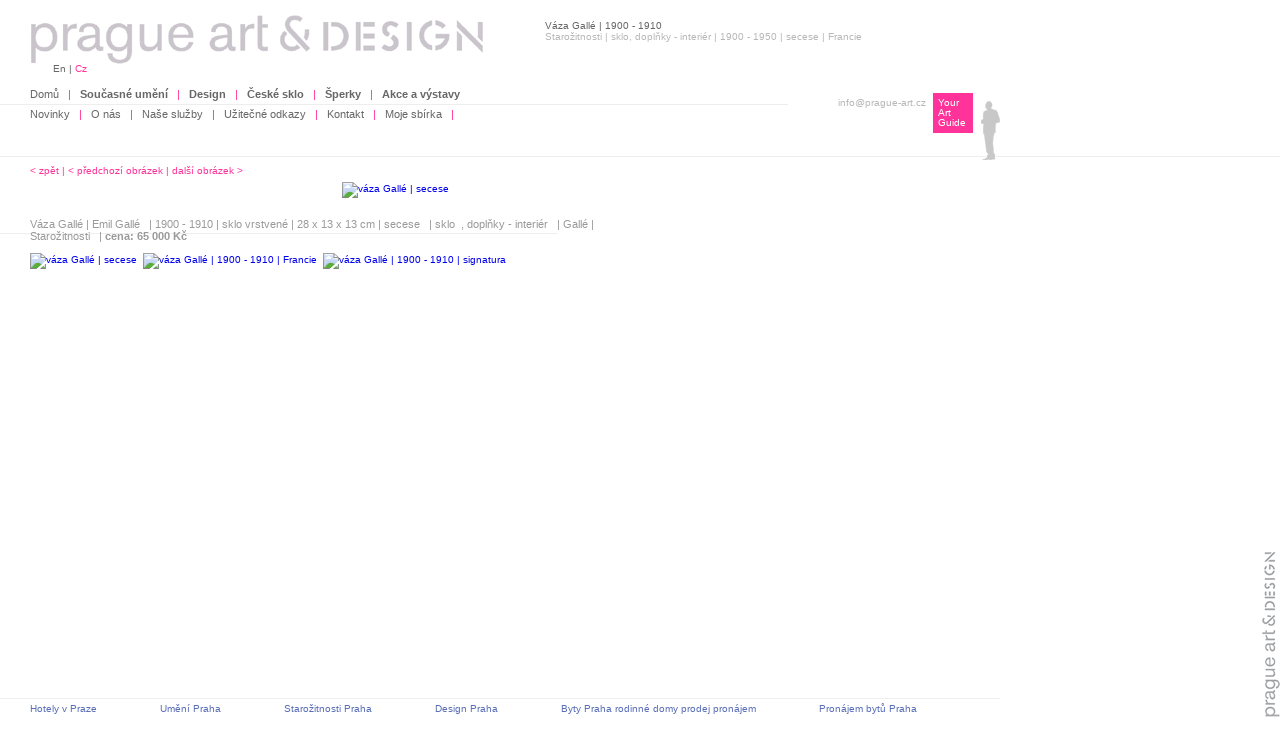

--- FILE ---
content_type: text/html; charset=utf-8
request_url: http://www.prague-art.cz/katalog/autori/1-neznamy-autor/507-vaza-galle/foto/0/
body_size: 3139
content:
<!DOCTYPE html PUBLIC "-//W3C//DTD XHTML 1.0 Transitional//EN" "http://www.w3.org/TR/xhtml1/DTD/xhtml1-transitional.dtd">
<html xmlns="http://www.w3.org/1999/xhtml">
<head>
    <meta http-equiv="Content-Type" content="text/html; charset=utf-8" />
    <meta name="verify-v1" content="WxDHzUqhPh+UcflxYLyjYzy9C8x9LkmlRbp9+o/MpxQ=" />
    <meta name="verify-v1" content="Wk9Bw+8+6xiFNiC0FRkfVEwhkCTVDdVXtVmEuOwsLjU=" />
	<meta http-equiv="content-language" content="en,cs" />
	<meta name="SKYPE_TOOLBAR" content="SKYPE_TOOLBAR_PARSER_COMPATIBLE" /> 
			<meta name="test" content="3" />		
    <title>﻿váza Gallé | secese | Váza Gallé | Prague Art &amp; Design</title>
	<link rel="shortcut icon" href="/favicon.ico" />
    <link rel="stylesheet" type="text/css" media="screen,projection" href="/css/aaa.css" />
    <script type="text/javascript" src="//ajax.googleapis.com/ajax/libs/jquery/1.9.1/jquery.min.js"></script>
    <script type="text/javascript" src="/js/aaa.js"></script>
    <script type="text/javascript" src="/js/flashobject.js"></script> 
    <script type="text/javascript">
		var _gaq = _gaq || [];
		
		_gaq.push(['_setAccount', 'UA-35681973-4']);
		_gaq.push(['_setDomainName', 'prague-art.cz']);
		_gaq.push(['_trackPageview']);

		(function() {
			var ga = document.createElement('script'); ga.type = 'text/javascript'; ga.async = true;
			ga.src = ('https:' == document.location.protocol ? 'https://ssl' : 'http://www') + '.google-analytics.com/ga.js';
			var s = document.getElementsByTagName('script')[0]; s.parentNode.insertBefore(ga, s);
		})();
	</script>
</head>
<body onload="checkFooter()">
    <div id="page">
        <div id="head">
      		
        	<a href="/uvod/"><img src="/images/prague-art-design.gif" alt="Prague art &amp; design" title="Prague art &amp; design" /></a>
        	
			<!--POTREBA PRESUNOUT DO PAGEINFA 	-->
        	<div id="headtext">
                <h1>Váza Gallé | 1900 - 1910</h1>
                <h2>Starožitnosti | sklo, doplňky - interiér | 1900 - 1950 | secese | Francie</h2>
            </div>
            <!-- *************************** 	-->
            
            <!--LANGUAGE PANEL 	-->
            <div id="languagemenu">
            	<a href="/home/" title="Prague Art &amp; Design | English">En</a> |  <span>Cz</span>          
            </div>
            <!-- *************************** 	-->             
           
            <!--MAIN MENICKO :)	-->
            <div id="menu">
            ﻿<a  href="/uvod/" title="Domů | Prague Art &amp; Design">Domů</a>
 | <a  href="/katalog/soucasne-umeni/" title="Současné umění | Galerie v Praze online"><strong>Současné umění</strong></a>
 | <a  href="/katalog/design/" title="Design | Galerie v Praze online"><strong>Design</strong></a>
 | <a  href="/katalog/ceske-sklo/" title="České sklo | Galerie v Praze online"><strong>České sklo</strong></a>
 | <a  href="/katalog/sperky/" title="Šperky | Galerie v Praze online"><strong>Šperky</strong></a>
 | <a  href="/akce-a-vystavy/1/" title="Akce a výstavy | Galerie v Praze online"><strong>Akce a výstavy</strong></a>
<br/><a  href="/novinky/" title="Novinky | Galerie v Praze online">Novinky</a>
 | <a  href="/o-nas/" title="O Prague Art &amp; Design | Galerie v Praze online">O nás</a>
 | <a  href="/o-nas/nase-sluzby/" title="Naše služby | Prague Art &amp; Design">Naše služby</a>
 | <a  href="/uzitecne-odkazy/" title="Užitečné odkazy">Užitečné odkazy</a>
 | <a  href="/o-nas/kontakt/" title="Kontakt | Galerie v Praze online">Kontakt</a>
 | <a  href="/moje-sbirka/" title="Moje sbírka | Galerie v Praze online">Moje sbírka</a>
 |              </div>
            <!-- *************************** 	-->
            
            <div id="headcontact">
                <a href="/akce-a-vystavy/" id="yourArtGuide">
                    Your Art Guide                
                </a>
                <p>
                    <a href='&#109;&#97;&#105;l&#116;&#111;:%69nfo%40prag%75%65%2d%61rt.%63%7a' class="blue">&#105;n&#102;o@p&#114;&#97;&#103;&#117;e-&#97;&#114;&#116;&#46;&#99;z</a><br/>                    
               </p>
            </div>
            
            <div id="search">
            	<!--<form name="searchform" method="post" action="search.php">
                	<input class="searchsubmit" type="submit" value="search" />
            		<input class="searchtextinput" type="text" name="search" value="" />
                </form> -->
            	            </div>            
        </div>
        
        <div id="content">
        				<div id="itemdetailimage">
				<div id="itemdetailimagetoolbar">
					<a href="/katalog/autori/1-neznamy-autor/507-vaza-galle/">&lt; zpět</a> | <a href="/katalog/autori/1-neznamy-autor/507-vaza-galle/foto/2/">&lt; předchozí obrázek</a> | <a href="/katalog/autori/1-neznamy-autor/507-vaza-galle/foto/1/">další obrázek &gt;</a>                </div>
            <a href="/katalog/autori/1-neznamy-autor/507-vaza-galle/foto/1/"><img id="myImg" src="/getimg.php?id=1302&amp;size=7" alt="váza Gallé | secese" title="váza Gallé | secese" /></a>            </div>
            <div class="otheritems">
                <h2>
                Váza Gallé | <a href="/katalog/vyrobci/17-emil-galle/" title="Emil Gallé">Emil Gallé</a> | 1900 - 1910 | <span class="gray">sklo vrstvené </span> | <span title="11 x 5.1 x 5.1 inches">28 x 13 x 13 cm</span> | <a href="/katalog/styl/103-secese/">secese</a> | <a href="/katalog/medium/52-sklo/">sklo</a>, <a href="/katalog/medium/145-doplnky-interier/">doplňky - interiér</a> | Gallé | <a href="/katalog/starozitnosti/">Starožitnosti</a> | <strong title="2 677 EUR">cena: 65 000 Kč</strong>                </h2>
				<a href="/katalog/autori/1-neznamy-autor/507-vaza-galle/foto/0/" title="váza Gallé | secese"><img src="/getimg.php?id=1302&amp;size=3" alt="váza Gallé | secese" title="váza Gallé | secese" /></a><a href="/katalog/autori/1-neznamy-autor/507-vaza-galle/foto/1/" title="váza Gallé | 1900 - 1910 | Francie"><img src="/getimg.php?id=1304&amp;size=3" alt="váza Gallé | 1900 - 1910 | Francie" title="váza Gallé | 1900 - 1910 | Francie" /></a><a href="/katalog/autori/1-neznamy-autor/507-vaza-galle/foto/2/" title="váza Gallé | 1900 - 1910 | signatura"><img src="/getimg.php?id=1305&amp;size=3" alt="váza Gallé | 1900 - 1910 | signatura" title="váza Gallé | 1900 - 1910 | signatura" /></a>            </div>
		            <div id="spacer">
            </div>
        </div>
        <div id="footer">
        					<a href="http://cz.prague-stay.com/hotely/" target="_blank" title="Luxusní hotely, Praha">Hotely v Praze</a>
				                    <a href="/katalog/soucasne-umeni/" title="Umění Praha">Umění Praha</a>
                    <a href="/katalog/starozitnosti/" title="Starožitnosti Praha">Starožitnosti Praha</a>
                    <a href="/katalog/design/" title="Design Praha">Design Praha</a>
				                	<a href="http://www.feelhome.cz/" target="_blank">Byty Praha rodinné domy prodej pronájem</a>
                                	<a href="http://www.svoboda-williams.com/nemovitosti/pronajem/byty/doporucene/" target="_blank">Pronájem bytů Praha</a>
                					<a href="/katalog/moderni-umeni/">Moderní umění</a>
					<a href="/katalog/starozitnosti/">Starožitnosti</a>
				<br />
		<div id="share-button-home">
			<div class="fb-like" data-href="http://www.facebook.com/pages/Prague-Art-DESIGN/280391885338907" data-send="false" data-layout="button_count" data-width="450" data-show-faces="false" data-font="arial"></div>
			<a href="https://plus.google.com/110138076232729928956?prsrc=3" rel="publisher" target="_top" style="text-decoration:none;">
				<img src="//ssl.gstatic.com/images/icons/gplus-16.png" alt="Google+" style="border:0;width:16px;height:16px;"/>
			</a>
		</div>
       </div>
    </div>
    <script type="text/javascript" src="/js/rewrite.js"></script>   
    <div id="fb-root"></div>
	<script type="text/javascript">
		( function(d, s, id) {
				var js, fjs = d.getElementsByTagName(s)[0];
				if (d.getElementById(id))
					return;
				js = d.createElement(s);
				js.id = id;
				js.src = "//connect.facebook.net/en_US/all.js#xfbml=1&appId=114334851990776";
				fjs.parentNode.insertBefore(js, fjs);
			}(document, 'script', 'facebook-jssdk'));
	</script>
	<script type="text/javascript">
		! function(d, s, id) {
			var js, fjs = d.getElementsByTagName(s)[0], p = /^http:/.test(d.location) ? 'http' : 'https';
			if (!d.getElementById(id)) {
				js = d.createElement(s);
				js.id = id;
				js.src = p + '://platform.twitter.com/widgets.js';
				fjs.parentNode.insertBefore(js, fjs);
			}
		}(document, 'script', 'twitter-wjs');
	</script>
	<script type="text/javascript">
	  (function() {
	    var po = document.createElement('script'); po.type = 'text/javascript'; po.async = true;
	    po.src = 'https://apis.google.com/js/plusone.js';
	    var s = document.getElementsByTagName('script')[0]; s.parentNode.insertBefore(po, s);
	  })();
	</script>
	<script type="text/javascript" src="//assets.pinterest.com/js/pinit.js"></script>
</body>
</html>


--- FILE ---
content_type: text/css
request_url: http://www.prague-art.cz/css/aaa.css
body_size: 4406
content:
html, body {
	margin:0;
	padding:0;
	font:10px/14px Arial, Helvetica, sans-serif;
	height:100%;
	}
html {
	background:url(../images/copyright.gif) right bottom no-repeat fixed;
	}
body {
	background:url(../images/greyline.gif) 0 156px repeat-x;
	}
#page {
	width:1000px;
	height:auto;
	min-height:100%; _height:100%;
	position:relative;
	background:#FFF url(../images/greyline.gif) 0 156px repeat-x;
	}
	#head {
		width:1000px;
		height:145px;
		padding:15px 0 0 0;
		background:url(../images/postava.gif) 981px 101px no-repeat;
		color:#b8b8b8;
		/*color:#b8b8b8;*/
		overflow:hidden;
		}
		#head img {
			float:left;
			padding:0 0 0 30px;
			}
		#headtext {
			width:455px;
			height:41px;
			padding:5px 0 0 0;
			float:right;
			}
			#headtext h1,
			#headtext h2 {
				margin:0;
				padding:0;
				font-size:10px;
				line-height:11px;
				font-weight:normal;
				}
			#headtext h1 {
				color:#686767;
				}
		#languagemenu {
			height:20px;
			padding:0 0 0 53px;
			color:#686868;
			clear:both;
			line-height:100%;
			}
			#languagemenu a {
				color:#686868;
				}
			#languagemenu span {
				color:#F39;
				}
		#menu {
			width:764px;
			height:46px;
			padding:0 0 0 24px;
			font-size:11px;
			line-height:20px;
			overflow:hidden;
			background: url(../images/greyline.gif) 0 20px no-repeat;
			float:left;
			color:#F39;
			}
			#menu a {
				padding:0 6px;
				color:#686767;
				}
			#menu a.selected {
				color:#F39;
				}
			#menu span {
				padding:0 6px;
				color:#b8b8b8;
				}			
		#headcontact {
			width:185px;
			height:40px;
			padding:9px 27px 0 0;
			text-align:right;
			line-height:10px;
			float:right;
			}
			#headcontact p {
				padding:5px 0 0 0;
				}
			#headcontact a {
				color:#b8b8b8;
				}
			#headcontact #yourArtGuide {
				display:block;
				width:30px;
				height:30px;
				padding:5px;
				margin:0 0 0 7px;
				background:#F39;
				color:#FFF;
				overflow:hidden;
				text-align:left;
				float:right;
				}
			#headcontact #yourArtGuide:hover {
				text-decoration:none;
				}
		#search {
			width:970px;
			height:20px;
			padding:3px 0 0 30px;
			font-size:11px;
			line-height:20px;
			clear:both;
			}
			.searchtextinput {
				height:16px;
				width:155px;
				padding:1px 10px;
				border:0px solid #eee;
				border-bottom:0;
				font-size:11px;
				line-height:18px;
				}
			.searchsubmit {
				width:45px;
				text-align:left;
				background:none;
				margin:0;
				padding:1px 0 0 0;
				border:0;
				color:#F39;
				font-size:11px;
				}
			#search select {
				width:149px;
				font-size:11px;
				color:#686767;
				margin:0 4px 0 0;
				}
		#searchauthorinfo{
			padding:0px 0 0 30px;
		}
			#searchauthorinfo a{
				color:#676767;
				margin:0;
				padding:0;
			}
	
/* sort nevim jestli do hlavicky nebo do tela...uvidime podle dalsiho pouziti */
#sort {
	height:23px;
	padding:0 0 0 30px;
	line-height:23px;
	border-bottom:1px solid #eee;
	font-size:11px;
	color:#F39;
	}
	#sort a {
		color:#676767;
		margin:0 0 0 25px;
		}
	#sort .selected {
		color:#F39;
		}
		
#sortex {
	height:23px;
	padding:0 0 0 0px;
	line-height:23px;
	/*border-bottom:1px solid #eee;*/
	font-size:11px;
	color:#F39;
	}
	#sortex a {
		color:#676767;
		margin:0 0 0 25px;
		}
	#sortex .selectedasc {
		color:#F39;		
		background:url(../images/arrow_down.gif) left 3px no-repeat;
		padding:0 0 0 10px;
		}
	#sortex .selecteddesc {
		color:#F39;		
		background:url(../images/arrow_up.gif) left 3px no-repeat;
		padding:0 0 0 10px;
		}
		
/* konec sortu */


	#content {
		width:1000px;
		height:auto;
		padding-bottom:30px;
		}
		#left {
			width:850px;
			height:auto;
			float:left;
			}
			.textcontent {
				width:788px;
				height:auto;
				}
			.listitemcontent {
				width:778px;
				height:auto;
				padding:10px 0 10px 30px;
				}
				.listitemouter {
					width:153px;
					height:181px;
					overflow:hidden;
					float:left;
					}
				.listitem {
					width:139px;
					height:143px;
					padding:1px 3px;
					margin:6px 6px 0 0;
					overflow:hidden;
					border:1px solid #b8b8b8;
					line-height:10px;
					position:relative;
					float:left;
					}
					#content .listitemcontent .listitem p {						
						padding:0;
						margin:0;
						line-height:10px;
						font-size:10px;
						}
					.listitemimage {
						display:block;
						width:139px;
						height:100px;
						padding:0 0 3px 0;
						overflow:hidden;
						}
					.listitemdetelebutton {
						clear:both;
						height:10px;
						padding:1px 10px 0 0;
						text-align:right;
						}
						.listitemdetelebutton a {
							color:#666;
							}
				.listitem .sold,
				.listitem .viewonly,
				.listitem .reserved {
					width:38px;
					height:38px;
					position:absolute;
					right:3px;
					top:3px;
					z-index:2;
					}
				.listitem .sold {
					background:url(../images/pink-dot.gif) right 0 no-repeat;
					}
				.listitem .viewonly {
					background:url(../images/blue-square.gif) right 0 no-repeat;
					}
				.listitem .reserved {
					background:url(../images/pink-dot.gif) right 0 no-repeat;
					}
                .listitem .s5,
                .listitem .s10,
                .listitem .s15,
                .listitem .s20,
                .listitem .s25,
                .listitem .s30,
                .listitem .s35,
                .listitem .s40,
                .listitem .s45,
                .listitem .s50,
                .listitem .s55,
                .listitem .s60,
                .listitem .s65,
                .listitem .s70,
                .listitem .s75,
                .listitem .s80,
                .listitem .s85,
                .listitem .s90,
                .listitem .s95 {
					width:32px;
					height:32px;
					position:absolute;
					right:0;
					top:0;
					z-index:2;
					}
				.listitem .s5 { background:url(../images/discount/s5.gif) right 0 no-repeat; }
				.listitem .s10 { background:url(../images/discount/s10.gif) right 0 no-repeat;}
				.listitem .s15 { background:url(../images/discount/s15.gif) right 0 no-repeat;}
				.listitem .s20 { background:url(../images/discount/s20.gif) right 0 no-repeat;}
				.listitem .s25 { background:url(../images/discount/s25.gif) right 0 no-repeat;}
				.listitem .s30 { background:url(../images/discount/s30.gif) right 0 no-repeat;}
				.listitem .s35 { background:url(../images/discount/s35.gif) right 0 no-repeat;}
				.listitem .s40 { background:url(../images/discount/s40.gif) right 0 no-repeat;}
				.listitem .s45 { background:url(../images/discount/s45.gif) right 0 no-repeat;}
				.listitem .s50 { background:url(../images/discount/s50.gif) right 0 no-repeat;}
				.listitem .s55 { background:url(../images/discount/s55.gif) right 0 no-repeat;}
				.listitem .s60 { background:url(../images/discount/s60.gif) right 0 no-repeat;}
				.listitem .s65 { background:url(../images/discount/s65.gif) right 0 no-repeat;}
				.listitem .s70 { background:url(../images/discount/s70.gif) right 0 no-repeat;}
				.listitem .s75 { background:url(../images/discount/s75.gif) right 0 no-repeat;}
				.listitem .s80 { background:url(../images/discount/s80.gif) right 0 no-repeat;}
				.listitem .s85 { background:url(../images/discount/s85.gif) right 0 no-repeat;}
				.listitem .s90 { background:url(../images/discount/s90.gif) right 0 no-repeat;}
				.listitem .s95 { background:url(../images/discount/s95.gif) right 0 no-repeat;}

			.otheritems {
				background:url(../images/greyline.gif) -230px 20px no-repeat;
				padding:5px 0 8px 30px;
				}
				#content .otheritems h2 {
					width:630px;
					padding:0 0 11px 0;
					margin:0;
					line-height:12px;
					}
				.otheritems a {
					margin-right:6px;
					padding:0 0 10px 0;
					}
				.otheritems a.sold {
					background:url(../images/pink-dot.gif) 100% 100% no-repeat;
					}
				.otheritems a.viewonly {
					background:url(../images/blue-square.gif) 100% 100% no-repeat;
					}
				.otheritems a.reserved {
					background:url(../images/pink-dot.gif) 100% 100% no-repeat;
					}
			#authorhead {
				height:85px;
				border-bottom:1px solid #eee;
				/*line-height:10px;*/
				padding:15px 0 0 30px;
				overflow:hidden;
				}
				#authorhead table {
					height:85px;
					padding:0;
					border-collapse:collapse;
					}
				#authorhead td {
					padding:0;
					vertical-align:bottom;
					}
				#authorhead td.authorfoto {
					width:115px;
					}
				#authorhead h1 {
					margin:0;
					padding:0 0 2px 0;
					font-size:11px;
					color:#F39;
					}
					#authorhead h1 a {
						font-weight:normal;
						padding:0 0 0 15px;
						color:#F39;
						}
					
			.exhibitions a {
				color:#686767;
				}
			.exhibitions a:hover {
				color:#f39;
				text-decoration:underline;
				}
			.contact,
			.bluecontact {
				display:block;
				width:150px;
				height:115px;
				margin:30px 0 0 30px;
				padding:95px 18px 0 18px;
				color:#fff;
				font-size:11px;
				line-height:20px;
				float:left;
				overflow:hidden;
				}		
			.contact {
				background:#f39;
				}		
			.bluecontact {
				background:#141950;
				}		
				.contact a,
				.bluecontact a {
					color:#666;
					}
			#icodic {
				clear:both;
				color:#b8b8b8;
				padding:90px 0 20px 30px;
				background:url(../images/greyline.gif) 0 80px no-repeat;
				line-height:19px;
				}
				
			#masthead {
				clear:both;
				color:#b8b8b8;
				padding:90px 0 20px 30px;
				background:url(../images/greyline.gif) 0 80px no-repeat;
				}
				#masthead img {
					padding:0 5px 3px 0;
					vertical-align:middle;
					}			
				
			#exhibitionhead {
				width:820px;
				height:210px;
				padding:20px 0 0 30px;
				}
				#exhibitionimg {
					width:135px;
					height:135px;
					padding:5px;
					border:1px solid #ccc;
					overflow:hidden;
					float:left;
					}
				#exhibitiontext {
					padding:134px 0 0 15px;
					color:#c8c8c8;
					font-size:11px;
					float:left;
					}
					#exhibitiontext a {
						color:#c8c8c8;
						}				
					#exhibitiontext a:hover {
						color:#f39;
						}				
				#content #exhibitionhead h2 {
					line-height:16px;
					padding:30px 0 0 0;
					color:#676767; /*#9a9a9a;*/
					font-weight:normal;
					clear:both;
					}
					#content #exhibitionhead h2 a {
						margin:0;
						color:#F39;
						}
			#askform {
				border-bottom:1px solid #ececec;
				padding:8px 0 8px 30px;
				margin:0 0 30px 0;
				}
				#askform label {
					display:block;
					height:20px;
					width:130px;
					line-height:20px;
					margin:3px 0 0 0;
					float:left;
					font-size:11px;
					color:#676767;
					clear:both;
					}
				#askform label.error,
				#askform p.error {
					color:#f39;
					}
				#askform .textinput {
					width:364px;
					height:11px;
					padding:4px 8px 3px 8px;
					border:1px solid #999;
					font-size:11px;
					line-height:11px;
					margin:3px 0 0 0;
					color:#676767;
					}
				#askform .textinputNarrow {
					width:60px;
					height:11px;
					padding:4px 8px 3px 8px;
					border:1px solid #999;
					font-size:12px;
					font-weight:bold;
					letter-spacing:6px;
					line-height:11px;
					margin:3px 0 0 0;
					color:#0000;
					float:left;
					}
					
				#askform .captchaImg{
					float:left;
					padding:3px 8px 0px 0px;
					
				}
				
				#askform textarea {
					width:372px;
					height:57px;
					padding:0 0 0 8px;
					margin:3px 0 0 0;
					border:1px solid #999;
					font:11px/14px Arial, Helvetica, sans-serif;
					color:#676767;
					}
				#askform .submit {
					border:0;
					background:none;
					color:#F39;
					font-weight:bold;
					font-size:11px;
					}

			#askformsend {
				border-bottom:1px solid #ececec;
				padding:8px 0 8px 0;
				margin:0 0 30px 0;
				}
				#askformsend h2 strong{
					color:#000;
					}
				#askformsend p {
					line-height:110%;
					color:#686868;
					}
				#askformsend a {
					color:#686868;
					}
				#askformsend a.pink {
					color:#f39;
					}
				
				
				
		#authorslist {
			width:140px;
			height:auto;
			padding:16px 0 0 0;
			float:right;
			line-height:12px;
			color:#b8b8b8;
			
			overflow: hidden;
			position: relative;
			}
			#authorslist a{
				color:#b8b8b8;
				}
				#authorslist a.antique {
					font-style:italic;
					}
				#authorslist a.producer {
					font-style:italic;
					}
				#authorslist a:hover {
					color:#F39;
					text-decoration:none;
					}
			#authorslist span {
				color:#F39;
				}
		#authorslist-cont{
			float: left;
			width: 140px;
			overflow: hidden;
		}
		#itemdetailcontent {
			width:970px;
			padding:20px 0 0 30px;
			margin:0;
			background:url(../images/item-detail-bg.gif) 0 100% repeat-x;
			font-size:11px;
			}
			#itemdetailcontent table {
				border-collapse:collapse;
				}
			#itemdetailcontent td {
				padding:0;
				vertical-align:bottom;
				}
			#itemdetailcontent #itemdetailbigimage {
				width:490px;
				vertical-align:middle;
				text-align:center;
				position:relative;
				}
				#loadingImg {
					position:absolute;
					left:10px;
					top:10px;
					z-index:2;
					}
			#itemdetailotherimages {
				width:260px;
				text-align:right;
				}
				#itemdetailotherimages a {
					margin:0 0 0 2px;
					}
			#itemdetailcontent #itemdetailartguide {
				width:220px;
				/*padding:0 0 30px 0;*/
				}
				#itemdetailartguide div{
					width:220px;
					height:180px;
					background:url(../images/temp/artguide.gif) 100% 100% no-repeat;
					}
			#itemdetailcontent #itemdetailinfo {
				width:750px;
				padding:25px 0 30px 0;
				line-height:16px;
				overflow:hidden;
				}
				#itemdetailinfo.sold {
					background:url(../images/sold.gif) 0 90% no-repeat;
					}	
				#itemdetailinfo.viewonly {
					background:url(../images/pouze-vystaveno.gif) 0 70% no-repeat;
					}	
				#itemdetailinfo.viewonlyen {
					background:url(../images/pouze-vystaveno_en.gif) 0 70% no-repeat;
					}	
				#itemdetailinfo.reserved {
					background:url(../images/reserved.gif) 0 90% no-repeat;
					}
                #itemdetailinfo.s5 {background:url(../images/discount/s5.gif) 460px 75% no-repeat;}
                #itemdetailinfo.s10 {background:url(../images/discount/s10.gif) 460px 75% no-repeat;}
                #itemdetailinfo.s15 {background:url(../images/discount/s15.gif) 460px 75% no-repeat;}
                #itemdetailinfo.s20 {background:url(../images/discount/s20.gif) 460px 75% no-repeat;}
                #itemdetailinfo.s25 {background:url(../images/discount/s25.gif) 460px 75% no-repeat;}
                #itemdetailinfo.s30 {background:url(../images/discount/s30.gif) 460px 75% no-repeat;}
                #itemdetailinfo.s35 {background:url(../images/discount/s35.gif) 460px 75% no-repeat;}
                #itemdetailinfo.s40 {background:url(../images/discount/s40.gif) 460px 75% no-repeat;}
                #itemdetailinfo.s45 {background:url(../images/discount/s45.gif) 460px 75% no-repeat;}
                #itemdetailinfo.s50 {background:url(../images/discount/s50.gif) 460px 75% no-repeat;}
                #itemdetailinfo.s55 {background:url(../images/discount/s55.gif) 460px 75% no-repeat;}
                #itemdetailinfo.s60 {background:url(../images/discount/s60.gif) 460px 75% no-repeat;}
                #itemdetailinfo.s65 {background:url(../images/discount/s65.gif) 460px 75% no-repeat;}
                #itemdetailinfo.s70 {background:url(../images/discount/s70.gif) 460px 75% no-repeat;}
                #itemdetailinfo.s75 {background:url(../images/discount/s75.gif) 460px 75% no-repeat;}
                #itemdetailinfo.s80 {background:url(../images/discount/s80.gif) 460px 75% no-repeat;}
                #itemdetailinfo.s85 {background:url(../images/discount/s85.gif) 460px 75% no-repeat;}
                #itemdetailinfo.s90 {background:url(../images/discount/s90.gif) 460px 75% no-repeat;}
                #itemdetailinfo.s95 {background:url(../images/discount/s95.gif) 460px 75% no-repeat;}
				#content #itemdetailinfo h2 {
					width:630px;
					line-height:16px;
					padding:0;
					color:#676767; /*#9a9a9a;*/
					font-weight:normal;
					}
					#content #itemdetailinfo h2 a,
					#content #itemdetailinfo h2 span,
					#content #itemdetailinfo h2 strong {
						white-space:nowrap;
						}
					#content #itemdetailinfo h2 a {
						margin:0;
						/*color:#F39;*/						
						}
					.gray{
						color:#9a9a9a;
					}					
				#itemdetailinfo a {
					margin:0 25px 0 0;
					color:#F39;
					/*color:#9a9a9a;*/
					}
				#itemdetailinfo a.pink {
					color:#F39;
					}
				#itemdetailinfo .viewonly {						
					padding:0px 0px 0px 30px;
					font-size:10px;
					color:#9b9a9a;
				}	
		#itemdetailimage {
			width:730px;
			padding:0 0 15px 30px;
			text-align:center;
			}
			#itemdetailimagetoolbar {
				text-align:left;
				height:22px;
				line-height:22px;
				color:#F39;
				}
			#itemdetailimagetoolbar a {
				color:#F39;
				}
		#content h2 .back {
			float:right;
			color:#F39;
			}
		#spacer {
			clear:both;
			height:20px;
			padding:30px 0 0 0;
			}
		
		#content .bottomnavigation {
			padding:5px 60px 0 0;
			font-size:11px;
			clear:both;
			text-align:right;
			}
			#content .bottomnavigation a {
				color:#9a9a9a;
				}
			#content .bottomnavigation span {
				visibility:hidden;
				}
	
	#content h2 {
		font-size:11px;
		line-height:30px;
		padding:10px 0 0 31px;
		margin:0;
		color:#9a9a9a;
		font-weight:normal;
		}
		#content h2 a {
			color:#9a9a9a;
			}
		#content h2 a.pink {
			color:#f39;
			}
		#content h2 .changeview {
			float:right;
			margin-right:60px;
			}
		#content h2 span.pagenavigation {
			padding:0 0 0 30px;
			}
		#content h2 span.pagenavigation span {
			visibility:hidden;
			}
		#content h2.greyunderline {
			line-height:16px;
			padding-top:20px;
			}
	#content h3 {
		font-size:10px;
		line-height:14px;
		margin:0;
		padding:2px 5px 2px 0;
		text-align:right;
		font-weight:normal;
		color:#F39;
		}
	#content h4 {
		font-size:11px;
		line-height:11px;
		padding:16px 0 0 31px;
		margin:0;
		color:#9a9a9a;
		font-weight:normal;
		}
	#content p {
		padding:10px 10px 0 30px;
		font-size:11px;
		line-height:17px;
		color:#676767;
		}		
	#content p.text {
		color:#333;
		}
	#content ul.text {
		padding-top:0;
		}
	#content img.info{
		padding:10px 0px 10px 30px;
		}
			
	#content p.info {
		font-size:12px;
		line-height:13px;
		color:#676767;
		padding:0px 0px 20px 30px;
		}
	#content #news p.info{
		line-height: 18px !important;
	}
		
		#content p.info a {
			color:#f39;
			}
			
	#footer {
		width:1000px;
		height:20px;
		line-height:20px;
		position:absolute;
		border-top:1px solid #eee;
		bottom:0;
		left:0;
		}
		#footer a {
			color:#5a6fb7;
			margin:0 30px;
			}
.greyunderline {
	border-bottom:1px solid #eee;
	}			
.greyline,
.shortgreyline,
.greylineslim,
.shortgreylineslim {
	width:100%;
	height:1px;
	background:#eee;
	overflow:hidden;
	clear:both;
	}
.greyline,
.shortgreyline {
	margin:20px 0 0 0;
	}
.greylineslim,
.shortgreylineslim {
	margin:10px 0 0 0;
	}
.greyline,
.graylineslim {
	width:100%;
	}
.shortgreylineslim {
	width:70%;
	}
.cleaner {
	width:100%;
	height:1px;
	overflow:hidden; 
	clear:both;
	}
.pink {
	color:#F39;
	}
p.info .pink {
	font-weight: bold;
	padding-bottom: 7px;
	display: inline-block;
	}
.bgpink {
	background-color:#f39;
	color:#FFF;
	}
.off {
	display:none;
	}
.on {
	display:block;
	}

img {
	border:0;
	}	
a {
	text-decoration:none;
	}
a:hover {
	text-decoration:underline;
	}
p {
	margin:0;
	padding:0;
	}
form {
	margin:0;
	padding:0;
	}
select {
	background-color:#fff;
	}
ul, li {
	list-style:none;
	margin:0;
	padding:0; 
	font-size:11px;
	line-height:18px;
	}
li.sold,
li.viewonly,
li.reserved {
	padding:0 0 0 12px;
	}
li.sold {
	background:url(../images/pink-dot.gif) 0 center no-repeat;
	}
li.viewonly {
	background:url(../images/blue-square.gif) 0 center no-repeat;
	}
li.reserved {
	background:url(../images/pink-dot.gif) 0 center no-repeat;
	}
li img {
	padding-right:10px;
	}
li img.discountImg {
    padding:0 0 2px 6px;
    vertical-align:middle;
    }
ul {
	padding:10px 10px 0 30px;
	}
ul a {
	color:#676767;
	}
	ul a:hover {
		text-decoration:none;
		color:#F39;
		}
a.gray {
	color:#676767;
	}
	a.gray:hover {
		text-decoration:none;
		color:#F39;
		}		
.home-title{
	font-size: 18px;
	color: #333;
	display: block;
	margin-bottom: 7px;
	margin-top: 13px;
}
.home-title-normal{
	font-size: 14px;
	font-weight: bold;
	padding: 15px 0 5px;
	display: inline-block;
}
#architect{
	padding-left: 30px;
	background: url(../images/greyline.gif) 0 100% no-repeat;
	overflow: hidden;
	margin-top: 50px;
	position: relative;
}
#architect table{
	margin-bottom: -2px;
}
#architect  a.img{
}
#architect  a.link {
	color: #F39;
	font-weight: bold;
	font-size: 11px;
	padding-left: 20px;
	padding-bottom: 20px;
	display: inline-block;
}
#architect .home-title{
	margin-bottom: 13px !important;
}
td.link{
	vertical-align: bottom;
}
#content p.text.home{
	color: #777777;
	font-size: 12px;
}
#fintro{
	overflow: hidden;
    display: block;
    position: relative;
	height: 433px;
	width: 758px;
	margin-left: 30px;
}
#fintro p{
	margin-bottom: -50px;
	position:relative;
	padding: 0;
	font-size: 18px;
	line-height: 24px;
	display: block;
}
#fintro img{
	position: absolute;
	bottom: 0;
	left: 0;
}
#fintro img.last{
	left: auto !important;
	right: 0;
}
#slide-home{
	margin-left: 30px;
}
#slide-home ul {
	position: relative;
	left: 0;
	padding: 0;
}
#slide-home ul li{
	padding: 0 7px;
	display: table-cell;
	vertical-align: bottom;
	height: 410px;
	color: #777;
	padding-top: 13px;
}
#slide-home ul li img{
	padding-top: 7px;
}

#slide-home{
	overflow: hidden;
	position: relative;
}
#slide-home div{
	overflow: hidden;
	position: relative;
	margin: 0 30px;
}
#slide-home .left{
	width: 21px;
	height: 41px;
	display: block;
	cursor: pointer;
	position: absolute;
	background: url(../images/slide-left.png);
	top: 50%;
	left: 0px;
	margin-top: -20px;
	z-index: 10;
}
#slide-home .right{
	width: 21px;
	height: 41px;
	display: block;
	cursor: pointer;
	position: absolute;
	background: url(../images/slide-right.png);
	top: 50%;
	margin-top: -20px;
	right: 0px;
	z-index: 10;
}
#shadow-white{
	width: 140px;
	height: 71px;
	background: url(../images/authors_white_shadow.png) repeat-x;
	float: right;
	position: relative;
	margin-top: -70px;
}
span.vice{
	display: block;
	float: right;
	position: relative;
	width: 41px;
	height: 21px;
	background: url(../images/row_down.png);
	cursor: pointer;
	margin-right: 80px;
}
#flash {
/*	width:968px;
	height:100%;
	border-left:1px solid #F00;
	border-right:1px solid #F00;
	position:absolute;
	left:30px;
	top:0;*/
	width:968px;
	height:23px;
	position:absolute;
	left:30px;
	top:133px;
	border:1px solid #F00;
	}
	
	#socialbuttons{
		margin: 0 0 20px 30px;
	}
	#socialbuttons .twitter-share-button{
		margin-left: 25px;
	}
